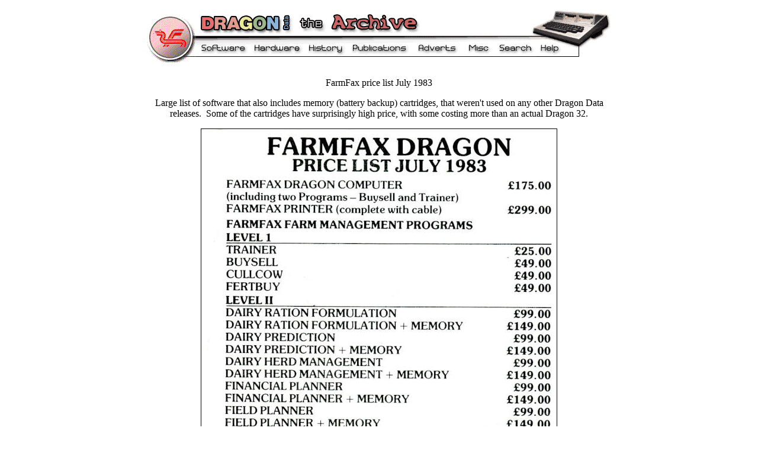

--- FILE ---
content_type: text/html
request_url: http://www.dragondata.co.uk/adverts/FarmFax/FarmFax-price-list/index.html
body_size: 966
content:
<html>
<head>
<title>FarmFax Pricelist</title>
<meta http-equiv="Content-Type" content="text/html; charset=iso-8859-1">
<link href="../../../styles/general.css" rel="stylesheet" type="text/css">
<link href="../../../styles/general.css" rel="stylesheet" type="text/css">
<style type="text/css">
.auto-style1 {
	border-style: solid;
	border-width: 1px;
}
</style>
</head> <p align="center"><iframe src="/top-bar.html" name="frame1" scrolling="no" frameborder="no" align="center" height = "105px" width = "800px"> </iframe></p>

<body bgcolor="#000000" text="#00FF00">
<table width="800" border="0" cellspacing="1" cellpadding="1" align="center">
  <tr>
    <td>
      <p align="center">FarmFax price list July 1983</p>
	  <p align="center">Large list of software that also includes memory 
	  (battery backup) cartridges, that weren't used on any other Dragon Data 
	  releases.&nbsp; Some of the cartridges have surprisingly high price, with 
	  some costing more than an actual Dragon 32.</p>
	  <p align="center">
	  <img alt="FarmFax Price List July 1983" class="auto-style1" height="867" src="FarmFax-Pice-List-July-1983-cleaned-sm.jpg" width="600"></p>
	  <p align="center">
	  &nbsp;</p>
	  
	<p align="center"> 
        <a href="FarmFax-Dragon-Pice-List-July-1983.pdf">Download the 
		FarmFax price list, clean and original version (2.3MB PDF)</a></p>
      <p align="center"><font size="-1">Archive's own copy shown.
      <br>
      Warning: AdBlockers may block the pictures above</font></p>
      <p><a href="../../index.html">BACK</a> </p>
</td>
  </tr>
</table>
<h3 align="center"><font color="#FFFFFF" face="Verdana, Arial, Helvetica, sans-serif"><strong><em>&quot;What 
  would I do with a GEC Dragon 64?&quot;</em></strong></font></h3>
<p>&nbsp;</p>
</body>

<!-- /adverts/What-do-GEC-D64/what-do-gec-d64.htm , Fri, 14 Oct 2016 21:41:47 GMT -->
</html>


--- FILE ---
content_type: text/html
request_url: http://www.dragondata.co.uk/top-bar.html
body_size: 1631
content:
<HTML>

<!-- /top-bar.htm , Fri, 14 Oct 2016 21:21:52 GMT -->
<HEAD>
<TITLE>New-Top-Bar</TITLE>
<META HTTP-EQUIV="Content-Type" CONTENT="text/html; charset=iso-8859-1">
<script language="JavaScript">
<!--
function mmLoadMenus() {
  if (window.mm_menu_0627170914_0) return;
  window.mm_menu_0627170914_0 = new Menu("root",79,14,"Verdana, Arial, Helvetica, sans-serif",10,"#000000","#cccccc","#ffffff","#333333","center","middle",2,2,400,-5,7,true,true,false,0,true,true);
  mm_menu_0627170914_0.addMenuItem("List&nbsp;and&nbsp;Info","window.open('hardware/index.html', '_top');");
  mm_menu_0627170914_0.addMenuItem("Eurohard","window.open('Eurohard/index.html', '_top');");
  mm_menu_0627170914_0.addMenuItem("Technical","window.open('tech/index.html', '_top');");
   mm_menu_0627170914_0.fontWeight="bold";
   mm_menu_0627170914_0.hideOnMouseOut=true;
   mm_menu_0627170914_0.menuBorder=1;
   mm_menu_0627170914_0.menuLiteBgColor='#cccccc';
   mm_menu_0627170914_0.menuBorderBgColor='#333333';
   mm_menu_0627170914_0.bgColor='#ece9d8';
  window.mm_menu_0627173252_1 = new Menu("root",64,14,"Verdana, Arial, Helvetica, sans-serif",10,"#000000","#cccccc","#ffffff","#333333","center","middle",2,2,400,-5,7,true,true,false,0,true,true);
  mm_menu_0627173252_1.addMenuItem("Gallery","window.open('history/Gallery/index.html', '_top');");
  mm_menu_0627173252_1.addMenuItem("People","window.open('history/People/index.html', '_top');");
  mm_menu_0627173252_1.addMenuItem("Timeline","window.open('history/timeline/index.html', '_top');");
  mm_menu_0627173252_1.addMenuItem("Company","window.open('history/company/index.html', '_top');");
  mm_menu_0627173252_1.addMenuItem("Videos","window.open('history/videos/index.html', '_top');");
   mm_menu_0627173252_1.fontWeight="bold";
   mm_menu_0627173252_1.hideOnMouseOut=true;
   mm_menu_0627173252_1.menuBorder=1;
   mm_menu_0627173252_1.menuLiteBgColor='#cccccc';
   mm_menu_0627173252_1.menuBorderBgColor='#333333';
   mm_menu_0627173252_1.bgColor='#ece9d8';
  window.mm_menu_0627175150_2 = new Menu("root",69,14,"Verdana, Arial, Helvetica, sans-serif",10,"#000000","#cccccc","#ffffff","#333333","center","middle",2,2,400,-5,7,true,true,false,0,true,true);
  mm_menu_0627175150_2.addMenuItem("Misc&nbsp;Items","window.open('misc/index.html', '_top');");
  mm_menu_0627175150_2.addMenuItem("Links","window.open('More/links.html', '_top');");
  mm_menu_0627175150_2.addMenuItem("Kick Up The 80s","window.open('kickupthe80s/index.html', '_top');");
   mm_menu_0627175150_2.fontWeight="bold";
   mm_menu_0627175150_2.hideOnMouseOut=true;
   mm_menu_0627175150_2.menuBorder=1;
   mm_menu_0627175150_2.menuLiteBgColor='#cccccc';
   mm_menu_0627175150_2.menuBorderBgColor='#333333';
   mm_menu_0627175150_2.bgColor='#ece9d8';

  mm_menu_0627175150_2.writeMenus();
} // mmLoadMenus()

//-->

</script>
<script language="JavaScript1.2" src="mm_menu.js"></script>
</head> 
<BODY BGCOLOR=#FFFFFF LEFTMARGIN=0 TOPMARGIN=0 MARGINWIDTH=0 MARGINHEIGHT=0>
<script language="JavaScript1.2">mmLoadMenus();</script>
<table border="0" cellpadding="0" cellspacing="0" width="800" align="center">
<!-- fwtable fwsrc="Untitled" fwbase="Top-Bar.htm" fwstyle="Dreamweaver" fwdocid = "742308039" fwnested="0" -->
  <tr>
   <td><img src="spacer.gif" width="91" height="1" border="0" alt=""></td>
   <td><img src="spacer.gif" width="91" height="1" border="0" alt=""></td>
   <td><img src="spacer.gif" width="93" height="1" border="0" alt=""></td>
   <td><img src="spacer.gif" width="73" height="1" border="0" alt=""></td>
   <td><img src="spacer.gif" width="109" height="1" border="0" alt=""></td>
   <td><img src="spacer.gif" width="86" height="1" border="0" alt=""></td>
   <td><img src="spacer.gif" width="54" height="1" border="0" alt=""></td>
   <td><img src="spacer.gif" width="55" height="1" border="0" alt=""></td>
   <td><img src="spacer.gif" width="14" height="1" border="0" alt=""></td>
   <td><img src="spacer.gif" width="47" height="1" border="0" alt=""></td>
   <td><img src="spacer.gif" width="87" height="1" border="0" alt=""></td>
   <td><img src="spacer.gif" width="1" height="1" border="0" alt=""></td>
  </tr>

  <tr>
   <td colspan="11"><img name="TopBar_r1_c1" src="Top-Bar_r1_c1.gif" width="800" height="13" border="0" alt=""></td>
   <td><img src="spacer.gif" width="1" height="13" border="0" alt=""></td>
  </tr>
  <tr>
    <td rowspan="2"><img src="Top-Bar_r2_c1.gif" alt="" name="TopBar_r2_c1" width="91" height="84" border="0" usemap="#TopBar_r2_c1Map"></td>
    <td colspan="7"><a href="index.html" target="_top"><img name="TopBar_r2_c2" src="Top-Bar_r2_c2.gif" width="561" height="46" border="0" alt="Home Page"></a></td> 
    <td colspan="3"><a href="index.html" target="_top"><img name="TopBar_r2_c9" src="Top-Bar_r2_c9.gif" width="148" height="46" border="0" alt="Home Page"></a></td>
   <td><img src="spacer.gif" width="1" height="46" border="0" alt=""></td>
  </tr>
  <tr>
   <td><a href="Software/index.html" target="_top"><img name="TopBar_r3_c2" src="Top-Bar_r3_c2.gif" width="91" height="38" border="0" alt="Software Details"></a></td>
   <td><a href="hardware/menu.html" target="_top" onMouseOut="MM_startTimeout();" onMouseOver="MM_showMenu(window.mm_menu_0627170914_0,0,19,null,'TopBar_r3_c3');"><img name="TopBar_r3_c3" src="Top-Bar_r3_c3.gif" width="93" height="38" border="0" alt="Hardware Details"></a></td>
   <td><a href="history/menu.html" target="_top" onMouseOut="MM_startTimeout();" onMouseOver="MM_showMenu(window.mm_menu_0627173252_1,-33,19,null,'TopBar_r3_c4');"><img name="TopBar_r3_c4" src="Top-Bar_r3_c4.gif" width="73" height="38" border="0" alt="History"></a></td>
   <td><a href="Publications/index.html" target="_top"><img name="TopBar_r3_c5" src="Top-Bar_r3_c5.gif" width="109" height="38" border="0" alt="Publications"></a></td>
   <td><a href="adverts/index.html" target="_top"><img name="TopBar_r3_c6" src="Top-Bar_r3_c6.gif" width="86" height="38" border="0" alt="Dragon Data Adverts"></a></td>
   <td><a href="misc/menu.html" target="_top" onMouseOut="MM_startTimeout();" onMouseOver="MM_showMenu(window.mm_menu_0627175150_2,0,19,null,'TopBar_r3_c7');"><img name="TopBar_r3_c7" src="Top-Bar_r3_c7.gif" width="54" height="38" border="0" alt="Everything Else"></a></td>
   <td colspan="2"><a href="atomz-search/index.html" target="_top"><img name="TopBar_r3_c8" src="Top-Bar_r3_c8.gif" width="69" height="38" border="0" alt="Search The Archive"></a></td>
    <td><img name="TopBar_r3_c10" src="Top-Bar_r3_c10.gif" width="47" height="38" border="0" alt="Not Available"></td>
   <td><img name="TopBar_r3_c11" src="Top-Bar_r3_c11.gif" width="87" height="38" border="0" alt=""></td>
   <td><img src="spacer.gif" width="1" height="38" border="0" alt=""></td>
  </tr>
  <tr>
   <td colspan="11"><img name="TopBar_r4_c1" src="Top-Bar_r4_c1.gif" width="800" height="1" border="0" alt=""></td>
   <td><img src="spacer.gif" width="1" height="1" border="0" alt=""></td>
  </tr>
</table>
<map name="TopBar_r2_c1Map">
  <area shape="circle" coords="47, 42, 33" href="index.html" alt="Home Page" target="_top">
</map>
</BODY>

<!-- /top-bar.htm , Fri, 14 Oct 2016 21:22:00 GMT -->
</HTML>

--- FILE ---
content_type: text/css
request_url: http://www.dragondata.co.uk/styles/general.css
body_size: 330
content:
a:link {
	border: 1 #000000;
	border-style: none;
	color: black;
	background-color: #00dd00;
	font-family: "Courier New", Courier, mono;
	text-decoration: none;
} 
a:visited {color: white; background-color: #00aa00; font-family: "Courier New", Courier, mono; text-decoration: none} 
a:active {color: white; background-color: #00aa00; text-decoration: none} a:hover {color: black; background-color: #FFCC33} 

BODY {scrollbar-face-color: #ffffff; scrollbar-shadow-color: 
#0f0f0f; scrollbar-highlight-color: #b0b0b0; scrollbar-3dlight-color: #909090; 
scrollbar-darkshadow-color: #090909; scrollbar-track-color: #ffffff; scrollbar-arrow-color: 
#ff0000} 

BODY {
	font: normal normal bolder 100% serif;
	background: #ffffff;
	color: #000000;
}